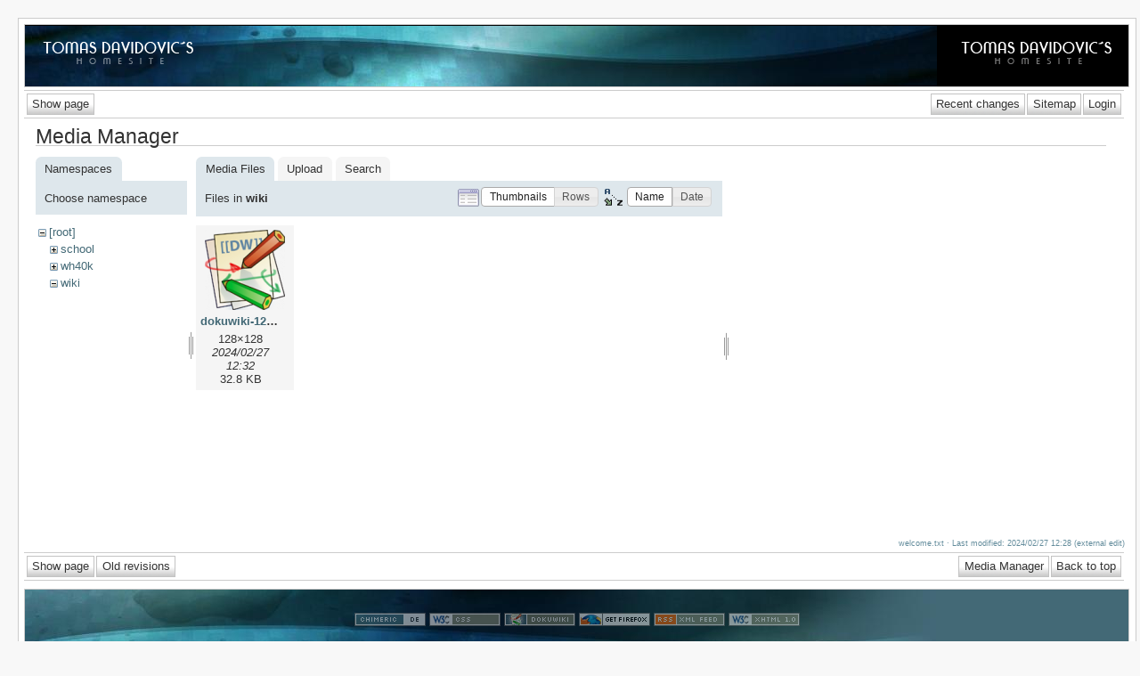

--- FILE ---
content_type: text/html; charset=utf-8
request_url: http://davidovic.cz/wiki/doku.php/welcome?ns=wiki&tab_files=files&do=media&tab_details=view&image=school%3Adavidovic_sa2010%3Adavidovic_sa2010.bib
body_size: 2572
content:
<!DOCTYPE html PUBLIC "-//W3C//DTD XHTML 1.0 Transitional//EN"
 "http://www.w3.org/TR/xhtml1/DTD/xhtml1-transitional.dtd">
<html xmlns="http://www.w3.org/1999/xhtml" xml:lang="en"
 lang="en" dir="ltr">
<head>
  <meta http-equiv="Content-Type" content="text/html; charset=utf-8" />
  <title>
    Tomáš DAVIDOVIČ    [Tomas Davidovic's Homepage]
  </title>

  <meta name="generator" content="DokuWiki"/>
<meta name="robots" content="noindex,nofollow"/>
<link rel="search" type="application/opensearchdescription+xml" href="/wiki/lib/exe/opensearch.php" title="Tomas Davidovic's Homepage"/>
<link rel="start" href="/wiki/"/>
<link rel="contents" href="/wiki/doku.php/welcome?do=index" title="Sitemap"/>
<link rel="alternate" type="application/rss+xml" title="Recent Changes" href="/wiki/feed.php"/>
<link rel="alternate" type="application/rss+xml" title="Current Namespace" href="/wiki/feed.php?mode=list&amp;ns="/>
<link rel="alternate" type="text/html" title="Plain HTML" href="/wiki/doku.php/welcome?do=export_xhtml"/>
<link rel="alternate" type="text/plain" title="Wiki Markup" href="/wiki/doku.php/welcome?do=export_raw"/>
<link rel="stylesheet" type="text/css" href="/wiki/lib/exe/css.php?t=arctic&amp;tseed=1709033317"/>
<script type="text/javascript">/*<![CDATA[*/var NS='';var JSINFO = {"id":"welcome","namespace":""};
/*!]]>*/</script>
<script type="text/javascript" charset="utf-8" src="/wiki/lib/exe/js.php?tseed=1709033317"></script>

  <link rel="shortcut icon" href="/wiki/lib/tpl/arctic/images/favicon.ico" />

  
</head>
<body>
<div id="wrapper" class='media'>
  <div class="dokuwiki">

    
    <div class="stylehead">
      <div class="header">
        <div class="pagename">
          <a href="/wiki/doku.php/Welcome" ><img src="/wiki/lib/tpl/arctic/images/tom.png" /></a>        </div>
        <div class="logo">
          <!-- ?php tpl_link(wl(),$conf['title'],'name="dokuwiki__top" accesskey="h" title="[ALT+H]"')? -->
          <a href="/wiki/doku.php/Welcome"  name="dokuwiki__top" accesskey="h" title="[ALT+H]"><img src="/wiki/lib/tpl/arctic/images/tom.png" /></a>        </div>
      </div>
    
      
            </div>

                  <div class="bar" id="bar__top">
        <div class="bar-left">
          <form class="button btn_show" method="get" action="/wiki/doku.php/welcome"><div class="no"><input type="submit" value="Show page" class="button" accesskey="v" title="Show page [V]" /></div></form>        </div>
        <div class="bar-right">
          <form class="button btn_recent" method="get" action="/wiki/doku.php/welcome"><div class="no"><input type="hidden" name="do" value="recent" /><input type="submit" value="Recent changes" class="button" accesskey="r" title="Recent changes [R]" /></div></form><form class="button btn_index" method="get" action="/wiki/doku.php/welcome"><div class="no"><input type="hidden" name="do" value="index" /><input type="submit" value="Sitemap" class="button" accesskey="x" title="Sitemap [X]" /></div></form><form class="button btn_login" method="get" action="/wiki/doku.php/welcome"><div class="no"><input type="hidden" name="do" value="login" /><input type="hidden" name="sectok" value="b20c051c263270d74bb101580e8dbef8" /><input type="submit" value="Login" class="button" title="Login" /></div></form>        </div>
    </div>
        
    
    
    
              <div class="page">
          <div id="mediamanager__page">
<h1>Media Manager</h1>
<div class="panel namespaces">
<h2>Namespaces</h2>
<div class="panelHeader">Choose namespace</div>
<div class="panelContent" id="media__tree">

<ul class="idx">
<li class="media level0 open"><img src="/wiki/lib/images/minus.gif" alt="−" /><div class="li"><a href="/wiki/doku.php/welcome?ns=&amp;tab_files=files&amp;do=media&amp;tab_details=view&amp;image=school%3Adavidovic_sa2010%3Adavidovic_sa2010.bib" class="idx_dir">[root]</a></div>
<ul class="idx">
<li class="media level1 closed"><img src="/wiki/lib/images/plus.gif" alt="+" /><div class="li"><a href="/wiki/doku.php/welcome?ns=school&amp;tab_files=files&amp;do=media&amp;tab_details=view&amp;image=school%3Adavidovic_sa2010%3Adavidovic_sa2010.bib" class="idx_dir">school</a></div></li>
<li class="media level1 closed"><img src="/wiki/lib/images/plus.gif" alt="+" /><div class="li"><a href="/wiki/doku.php/welcome?ns=wh40k&amp;tab_files=files&amp;do=media&amp;tab_details=view&amp;image=school%3Adavidovic_sa2010%3Adavidovic_sa2010.bib" class="idx_dir">wh40k</a></div></li>
<li class="media level1 open"><img src="/wiki/lib/images/minus.gif" alt="−" /><div class="li"><a href="/wiki/doku.php/welcome?ns=wiki&amp;tab_files=files&amp;do=media&amp;tab_details=view&amp;image=school%3Adavidovic_sa2010%3Adavidovic_sa2010.bib" class="idx_dir">wiki</a></div></li>
</ul></li>
</ul>
</div>
</div>
<div class="panel filelist">
<h2 class="a11y">Media Files</h2>
<ul class="tabs">
<li><strong>Media Files</strong></li>
<li><a href="/wiki/doku.php/welcome?tab_files=upload&amp;do=media&amp;tab_details=view&amp;image=school%3Adavidovic_sa2010%3Adavidovic_sa2010.bib&amp;ns=wiki">Upload</a></li>
<li><a href="/wiki/doku.php/welcome?tab_files=search&amp;do=media&amp;tab_details=view&amp;image=school%3Adavidovic_sa2010%3Adavidovic_sa2010.bib&amp;ns=wiki">Search</a></li>
</ul>
<div class="panelHeader">
<h3>Files in <strong>wiki</strong></h3>
<form class="options" method="get" action="/wiki/doku.php/welcome" accept-charset="utf-8"><div class="no">
<input type="hidden" name="do" value="media" /><input type="hidden" name="tab_files" value="files" /><input type="hidden" name="tab_details" value="view" /><input type="hidden" name="image" value="school:davidovic_sa2010:davidovic_sa2010.bib" /><input type="hidden" name="ns" value="wiki" /><ul>
<li class="listType"><label class="thumbs" for="listType__thumbs"><input type="radio" id="listType__thumbs" name="list" value="thumbs" checked="checked" /> <span>Thumbnails</span></label>
<label class="rows" for="listType__rows"><input type="radio" id="listType__rows" name="list" value="rows" /> <span>Rows</span></label>
</li>
<li class="sortBy"><label class="name" for="sortBy__name"><input type="radio" id="sortBy__name" name="sort" value="name" checked="checked" /> <span>Name</span></label>
<label class="date" for="sortBy__date"><input type="radio" id="sortBy__date" name="sort" value="date" /> <span>Date</span></label>
</li>
<li><input type="submit" value="Apply" class="button" />
</li>
</ul>
</div></form>
</div>
<div class="panelContent">
<ul class="thumbs"><li><dl title="wiki:dokuwiki-128.png">
<dt><a id="l_:wiki:dokuwiki-128.png" class="image thumb" href="/wiki/doku.php/welcome?image=wiki%3Adokuwiki-128.png&amp;ns=wiki&amp;tab_details=view&amp;do=media&amp;tab_files=files"><img src="/wiki/lib/exe/fetch.php/wiki/dokuwiki-128.png?w=90&amp;h=90&amp;t=1709033527" alt="wiki:dokuwiki-128.png" /></a></dt>
<dd class="name"><a href="/wiki/doku.php/welcome?image=wiki%3Adokuwiki-128.png&amp;ns=wiki&amp;tab_details=view&amp;do=media&amp;tab_files=files" id="h_:wiki:dokuwiki-128.png">dokuwiki-128.png</a></dd>
<dd class="size">128&#215;128</dd>
<dd class="date">2024/02/27 12:32</dd>
<dd class="filesize">32.8 KB</dd>
</dl></li>
</ul>
</div>
</div>
<div class="panel file">
<h2 class="a11y">File</h2>
</div>
</div>

 
        </div> 
      
    
      <div class="stylefoot">
        <div class="meta">
          <div class="user">
                    </div>
          <div class="doc">
          welcome.txt · Last modified: 2024/02/27 12:28 (external edit)          </div>
        </div>
      </div>

    <div class="clearer"></div>

    
                <div class="bar" id="bar__bottom">
      <div class="bar-left">
        <form class="button btn_show" method="get" action="/wiki/doku.php/welcome"><div class="no"><input type="submit" value="Show page" class="button" accesskey="v" title="Show page [V]" /></div></form><form class="button btn_revs" method="get" action="/wiki/doku.php/welcome"><div class="no"><input type="hidden" name="do" value="revisions" /><input type="submit" value="Old revisions" class="button" accesskey="o" title="Old revisions [O]" /></div></form>      </div>
      <div class="bar-right">
        <form class="button btn_media" method="get" action="/wiki/doku.php/welcome"><div class="no"><input type="hidden" name="do" value="media" /><input type="submit" value="Media Manager" class="button" title="Media Manager" /></div></form><a class="nolink" href="#dokuwiki__top"><input type="button" class="button" value="Back to top" onclick="window.scrollTo(0, 0)" title="Back to top" /></a>      </div>
    </div>
    <div class="clearer"></div>
            
    <div align="center" class="footerinc">
  
  <a target="_blank" href="http://www.chimeric.de" title="www.chimeric.de"><img src="/wiki/lib/tpl/arctic/images/button-chimeric-de.png" width="80" height="15" alt="www.chimeric.de" border="0" /></a>

  <a target="_blank" href="http://jigsaw.w3.org/css-validator/check/referer" title="Valid CSS"><img src="/wiki/lib/tpl/arctic/images/button-css.png" width="80" height="15" alt="Valid CSS" border="0" /></a>

  <a target="_blank" href="http://wiki.splitbrain.org/wiki:dokuwiki" title="Driven by DokuWiki"><img src="/wiki/lib/tpl/arctic/images/button-dw.png" width="80" height="15" alt="Driven by DokuWiki" border="0" /></a>

  <a target="_blank" href="http://www.firefox-browser.de" title="do yourself a favour and use a real browser - get firefox"><img src="/wiki/lib/tpl/arctic/images/button-firefox.png" width="80" height="15" alt="do yourself a favour and use a real browser - get firefox!!" border="0" /></a>
  
  <a target="_blank" href="/wiki/feed.php" title="Recent changes RSS feed"><img src="/wiki/lib/tpl/arctic/images/button-rss.png" width="80" height="15" alt="Recent changes RSS feed" border="0" /></a>

  <a target="_blank" href="http://validator.w3.org/check/referer" title="Valid XHTML 1.0"><img src="/wiki/lib/tpl/arctic/images/button-xhtml.png" width="80" height="15" alt="Valid XHTML 1.0" border="0" /></a>
</div>

  </div>
</div>

<div class="no"><img src="/wiki/lib/exe/indexer.php?id=welcome&amp;1763793551" width="2" height="1" alt="" /></div>
</body>
</html>
